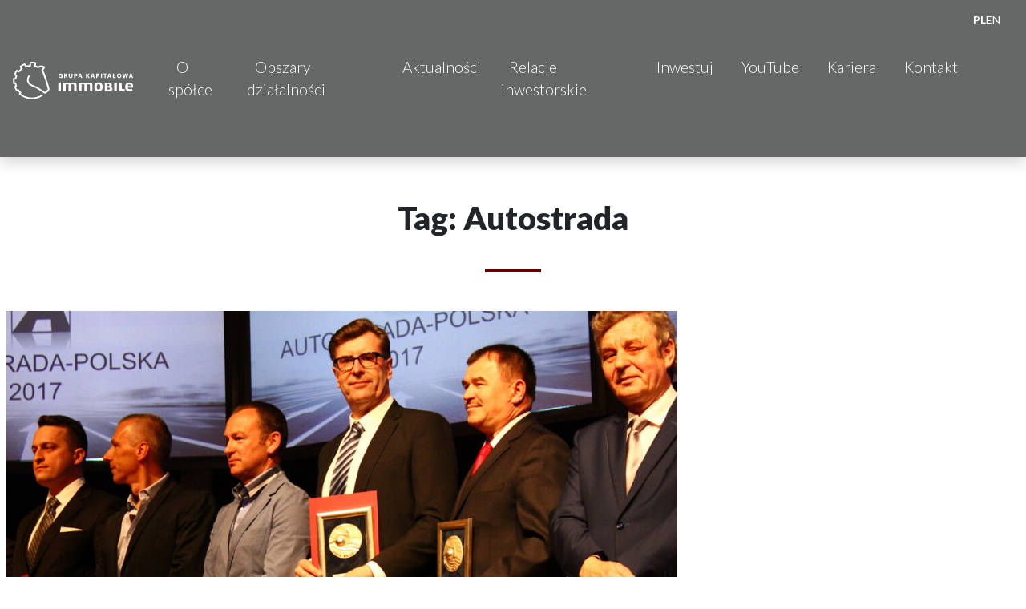

--- FILE ---
content_type: text/html;charset=UTF-8
request_url: https://immobile.com.pl/tagi/autostrada
body_size: 5004
content:
<!DOCTYPE html><html lang="pl-PL">
<!--
This website is powered by Neos, the Open Source Content Application Platform licensed under the GNU/GPL.
Neos is based on Flow, a powerful PHP application framework licensed under the MIT license.

More information and contribution opportunities at https://www.neos.io
-->
<head><meta charset="UTF-8" /><title>Autostrada - Tagi - Grupa Kapitałowa Immobile S.A.</title>
        <link href="https://fonts.googleapis.com/css2?family=Lato:ital,wght@0,300;0,400;0,700;0,900;1,400&display=swap"
              rel="stylesheet">
        <link rel="stylesheet" href="https://immobile.com.pl/_Resources/Static/Packages/App.Site/Styles/Main.css?timestamp=1769292672" media="all"/>
        <!--        <link href="https://unpkg.com/aos@2.3.1/dist/aos.css" rel="stylesheet">-->
        <meta name="viewport" content="width=device-width, initial-scale=1, shrink-to-fit=no">
        <link rel="apple-touch-icon" sizes="57x57"
              href="https://immobile.com.pl/_Resources/Static/Packages/App.Site/Images/apple-icon-57x57.png">
        <link rel="apple-touch-icon" sizes="60x60"
              href="https://immobile.com.pl/_Resources/Static/Packages/App.Site/Images/apple-icon-60x60.png">
        <link rel="apple-touch-icon" sizes="72x72"
              href="https://immobile.com.pl/_Resources/Static/Packages/App.Site/Images/apple-icon-72x72.png">
        <link rel="apple-touch-icon" sizes="76x76"
              href="https://immobile.com.pl/_Resources/Static/Packages/App.Site/Images/apple-icon-76x76.png">
        <link rel="apple-touch-icon" sizes="114x114"
              href="https://immobile.com.pl/_Resources/Static/Packages/App.Site/Images/apple-icon-114x114.png">
        <link rel="apple-touch-icon" sizes="120x120"
              href="https://immobile.com.pl/_Resources/Static/Packages/App.Site/Images/apple-icon-120x120.png">
        <link rel="apple-touch-icon" sizes="144x144"
              href="https://immobile.com.pl/_Resources/Static/Packages/App.Site/Images/apple-icon-144x144.png">
        <link rel="apple-touch-icon" sizes="152x152"
              href="https://immobile.com.pl/_Resources/Static/Packages/App.Site/Images/apple-icon-152x152.png">
        <link rel="apple-touch-icon" sizes="180x180"
              href="https://immobile.com.pl/_Resources/Static/Packages/App.Site/Images/apple-icon-180x180.png">
        <link rel="icon" type="image/png" sizes="192x192"
              href="https://immobile.com.pl/_Resources/Static/Packages/App.Site/Images/android-icon-192x192.png">
        <link rel="icon" type="image/png" sizes="32x32"
              href="https://immobile.com.pl/_Resources/Static/Packages/App.Site/Images/favicon-32x32.png">
        <link rel="icon" type="image/png" sizes="96x96"
              href="https://immobile.com.pl/_Resources/Static/Packages/App.Site/Images/favicon-96x96.png">
        <link rel="icon" type="image/png" sizes="16x16"
              href="https://immobile.com.pl/_Resources/Static/Packages/App.Site/Images/favicon-16x16.png">
        <link rel="manifest" href="https://immobile.com.pl/_Resources/Static/Packages/App.Site/Images/manifest.json">

        <meta name="msapplication-TileImage"
              content="https://immobile.com.pl/_Resources/Static/Packages/App.Site/Images/ms-icon-144x144.png">

    
        <script src="https://web.cmp.usercentrics.eu/modules/autoblocker.js"></script>
        <script id="usercentrics-cmp" src="https://web.cmp.usercentrics.eu/ui/loader.js" data-settings-id="rMVBTiNRL9-2UZ" async></script>

        <script type="application/javascript">
            var colors = {'schema-pjpmakrum': '1d5dab','schema-promstahl': '003a78','schema-makrum': '00468e','schema-modulo': '000000','schema-projprzem': '1c2f75','schema-promlift': 'fcaf17','schema-focus': '163E81','schema-atrem': '00458d'};var schema = '';var color = 'ff0000';if (schema !==''){color = colors[schema]};var mapConfig = {stroke: false, fillColor: color, fillOpacity: 0.5};
        </script>
        <!-- Global site tag (gtag.js) - Google Analytics -->
        <script async src="https://www.googletagmanager.com/gtag/js?id=UA-173567211-1"></script>
        <script>
            window.dataLayer = window.dataLayer || []; function gtag(){dataLayer.push(arguments);} gtag('js', new Date());
            gtag('config', 'UA-173567211-1');
        </script>
        <!-- Put your scripts inclusions for the head here, they will be included in your website by Fusion -->
    <meta name="robots" content="index,follow" /><link rel="canonical" href="https://immobile.com.pl/tagi/autostrada" /><link rel="alternate" hreflang="x-default" href="https://immobile.com.pl/tagi/autostrada" /><link rel="alternate" hreflang="pl-PL" href="https://immobile.com.pl/tagi/autostrada" /><link rel="alternate" hreflang="en-US" href="https://immobile.com.pl/en/tagi/autostrada" /><meta name="twitter:card" content="summary" /><meta name="twitter:title" content="Autostrada" /><meta name="twitter:url" content="https://immobile.com.pl/tagi/autostrada" /><meta property="og:type" content="website" /><meta property="og:title" content="Autostrada" /><meta property="og:site_name" content="Grupa Kapitałowa Immobile S.A." /><meta property="og:locale" content="pl-PL" /><meta property="og:url" content="https://immobile.com.pl/tagi/autostrada" /><script type="application/ld+json">{"@context":"http:\/\/schema.org\/","@type":"BreadcrumbList","itemListElement":[{"@type":"ListItem","position":1,"name":"start","item":"https:\/\/immobile.com.pl\/"},{"@type":"ListItem","position":2,"name":"Tagi","item":"https:\/\/immobile.com.pl\/tagi"},{"@type":"ListItem","position":3,"name":"Autostrada","item":"https:\/\/immobile.com.pl\/tagi\/autostrada"}]}</script></head><body class="body-top-padding">
    
    


    <div class="container d-xl-none d-print-none" style="position: relative;">
        <div class="row">
            <div class="col-3 col-md-1 align-self-center"><div role="navigation" class="mobile-navigation ">
                <button class="hamburger hamburger--collapse" type="button" id="toggleMenu">
  <span class="hamburger-box">
    <span class="hamburger-inner"></span>
  </span>
                </button>

                <div id="menu">
                    <ul
                    >
                    <li>
                        
                            <a href="/">
                                <img class="img-fluid" loading="lazy" src="https://immobile.com.pl/_Resources/Persistent/3/6/5/4/36540662c7721ade25cad9875c80a9e625889fc5/grupa_kapitalowa_immobile_logo_poziom-white.svg" />
                            </a>
                        
                    </li>

                    
                        
                            <li  class="normal">
                            <a href="/spolka">O spółce</a>
                            
                            </li>
                        
                            <li  class="normal">
                            <a href="/obszary-dzialalnosci">Obszary działalności</a>
                            
                                <ul>
                                    
                        
                            <li  class="normal">
                            <a href="/obszary-dzialalnosci/pjp-makrum">PJP Makrum S.A.</a>
                            
                            </li>
                        
                            <li  class="normal">
                            <a href="/obszary-dzialalnosci/cdi">CDI KB Sp. z o.o.</a>
                            
                            </li>
                        
                            <li  class="normal">
                            <a href="/obszary-dzialalnosci/focushotels">Focus Hotels S.A.</a>
                            
                            </li>
                        
                            <li  class="normal">
                            <a href="/obszary-dzialalnosci/projprzem">Projprzem Budownictwo</a>
                            
                            </li>
                        
                            <li  class="normal">
                            <a href="/obszary-dzialalnosci/atrem">Atrem S.A.</a>
                            
                            </li>
                        
                            <li  class="normal">
                            <a href="https://fundacjaimmo.org/">Fundacja Immo</a>
                            
                            </li>
                        
                    
                                </ul>
                            
                            </li>
                        
                            <li  class="normal">
                            <a href="/aktualnosci">Aktualności</a>
                            
                            </li>
                        
                            <li  class="normal">
                            <a href="https://ir.immobile.com.pl/">Relacje inwestorskie</a>
                            
                            </li>
                        
                            <li  class="normal">
                            <a href="/inwestuj">Inwestuj</a>
                            
                            </li>
                        
                            <li  class="normal">
                            <a href="https://www.youtube.com/channel/UCmcV2iOk4C9nzox3jzGR_Og/noodlemx?sub_confirmation=1">YouTube</a>
                            
                            </li>
                        
                            <li  class="normal">
                            <a href="/kariera">Kariera</a>
                            
                            </li>
                        
                            <li  class="normal">
                            <a href="/kontakt">Kontakt</a>
                            
                            </li>
                        
                    
                    </ul>

                    

                </div>
            </div>
        </div>
        <div class="col-6 col-md-2">
            <a href="/">
                <img class="img-fluid  mt-3 mb-3" loading="lazy" src="https://immobile.com.pl/_Resources/Persistent/3/6/5/4/36540662c7721ade25cad9875c80a9e625889fc5/grupa_kapitalowa_immobile_logo_poziom-white.svg" />
            </a>
        </div>
    </div>
    


<div class="language-switcher ">
    
    
        <div class="current">
            <a href="/tagi/autostrada">
                PL
            </a>
        </div>
    
        <div class="normal">
            <a href="/en/tagi/autostrada">
                EN
            </a>
        </div>
    

</div>



</div>

    <div class="container-fluid header__container d-none d-xl-block shadow">
        <div class="container ">
            <div class="row">
                <div class="col-12">
                    <div class="d-flex justify-content-between">

                        
                            <div class="align-self-center">
                                <h1 class="m-0 p-0">
                                <a href="/">
                                    <img class="header__logo" alt="start" loading="lazy" src="https://immobile.com.pl/_Resources/Persistent/3/6/5/4/36540662c7721ade25cad9875c80a9e625889fc5/grupa_kapitalowa_immobile_logo_poziom-white.svg" />
                                </a></h1>
                            </div>
                        
                        <div class="align-self-center flex-grow-1 ml-4 mr-4">
                            

<ul class="header__menu d-flex justify-content-between">

    
        <li class="normal">

        <a href="/spolka">O spółce</a>

        
        </li>
    
        <li class="normal">

        <a href="/obszary-dzialalnosci">Obszary działalności</a>

        
            <ul>
                
    
        <li class="normal">

        <a href="/obszary-dzialalnosci/pjp-makrum">PJP Makrum S.A.</a>

        
        </li>
    
        <li class="normal">

        <a href="/obszary-dzialalnosci/cdi">CDI KB Sp. z o.o.</a>

        
        </li>
    
        <li class="normal">

        <a href="/obszary-dzialalnosci/focushotels">Focus Hotels S.A.</a>

        
        </li>
    
        <li class="normal">

        <a href="/obszary-dzialalnosci/projprzem">Projprzem Budownictwo</a>

        
        </li>
    
        <li class="normal">

        <a href="/obszary-dzialalnosci/atrem">Atrem S.A.</a>

        
        </li>
    
        <li class="normal">

        <a href="https://fundacjaimmo.org/">Fundacja Immo</a>

        
        </li>
    

            </ul>
        
        </li>
    
        <li class="normal">

        <a href="/aktualnosci">Aktualności</a>

        
        </li>
    
        <li class="normal">

        <a href="https://ir.immobile.com.pl/">Relacje inwestorskie</a>

        
        </li>
    
        <li class="normal">

        <a href="/inwestuj">Inwestuj</a>

        
        </li>
    
        <li class="normal">

        <a href="https://www.youtube.com/channel/UCmcV2iOk4C9nzox3jzGR_Og/noodlemx?sub_confirmation=1">YouTube</a>

        
        </li>
    
        <li class="normal">

        <a href="/kariera">Kariera</a>

        
        </li>
    
        <li class="normal">

        <a href="/kontakt">Kontakt</a>

        
        </li>
    

</ul>



                        </div>
                    </div>
                </div>
            </div>
        </div>

        


<div class="language-switcher ">
    
    
        <div class="current">
            <a href="/tagi/autostrada">
                PL
            </a>
        </div>
    
        <div class="normal">
            <a href="/en/tagi/autostrada">
                EN
            </a>
        </div>
    

</div>



    </div>

    
<div class="neos-nodetypes-headline text-center mt-5 mb-5 h1 app-news-tag">
<h4 class="h1">Tag: Autostrada</h4>


    <div class="text-center mb-5 mt-3">
        <div class="bar"><div class="bar__content"></div></div>
    </div>

</div>

    <div class="container">
        <div class="row">
            <div class="col-md-8">
                
                        



                            

                                
                                    <div class="align-self-center">
                                        <a href="/aktualnosci/kruszarka-granulator-i-parkingi-modulo-na-targach-autostrada-europarking">
                                            
                                                    <img class="img-fluid" loading="lazy" src="https://immobile.com.pl/_Resources/Persistent/e/b/f/3/ebf3548dbc92537affec5795c061503b06e34f57/IMG_7913-1000x667.jpg" width="1000" height="667" />
                                                
                                        </a>
                                    </div>
                                

                                <div class="d-md-flex mt-3">
                                    <div class="mr-md-3 align-self-center">Tagi:</div>
                                    <div>
                                        
                                            
                                                <a class="mr-md-2 text-capitalize" href="/tagi/automatyczne-systemy-parkingowe">Automatyczne systemy parkingowe</a>
                                        
                                            
                                                <a class="mr-md-2 text-capitalize" href="/tagi/autostrada">Autostrada</a>
                                        
                                            
                                                <a class="mr-md-2 text-capitalize" href="/tagi/europarking">Europarking</a>
                                        
                                            
                                                <a class="mr-md-2 text-capitalize" href="/tagi/granulator">Granulator</a>
                                        
                                            
                                                <a class="mr-md-2 text-capitalize" href="/tagi/kielce">Kielce</a>
                                        
                                            
                                        
                                            
                                        
                                            
                                        
                                            
                                        
                                            
                                        
                                            
                                        
                                            
                                        
                                            
                                        
                                            
                                        
                                    </div>
                                </div>
                                <h2 class="pt-3">
                                    <a class="news__list-item" href="/aktualnosci/kruszarka-granulator-i-parkingi-modulo-na-targach-autostrada-europarking">Kruszarka, granulator i parkingi MODULO na Targach Autostrada/Europarking
                                    </a>
                                </h2>
                                <div class="row align-items-end mb-5">
                                    <div class="col-md-9"><p class="pt-2 pb-2"></p></div>
                                    <div class="col-md-3 text-right ">

                                        <a class="btn btn-outline-dark mb-4 ml-auto" href="/aktualnosci/kruszarka-granulator-i-parkingi-modulo-na-targach-autostrada-europarking">Zobacz
                                            więcej
                                        </a>
                                    </div>
                                </div>
                            

                                
                                    <div class="align-self-center">
                                        <a href="/aktualnosci/prezentacja-produktow-sektora-przemyslowego-grupy-na-targach-autostrada-i-europarking">
                                            
                                                    <img class="img-fluid" loading="lazy" src="https://immobile.com.pl/_Resources/Persistent/9/d/6/b/9d6bea741c3d18416303d4dfa623da3f6a7ffe41/zapro_targi_-1000x694.jpg" width="1000" height="694" />
                                                
                                        </a>
                                    </div>
                                

                                <div class="d-md-flex mt-3">
                                    <div class="mr-md-3 align-self-center">Tagi:</div>
                                    <div>
                                        
                                            
                                                <a class="mr-md-2 text-capitalize" href="/tagi/automatyczne-systemy-parkingowe">Automatyczne systemy parkingowe</a>
                                        
                                            
                                                <a class="mr-md-2 text-capitalize" href="/tagi/autostrada">Autostrada</a>
                                        
                                            
                                                <a class="mr-md-2 text-capitalize" href="/tagi/europarking">Europarking</a>
                                        
                                            
                                                <a class="mr-md-2 text-capitalize" href="/tagi/granulator">Granulator</a>
                                        
                                            
                                                <a class="mr-md-2 text-capitalize" href="/tagi/granulator-destruktu-asfaltowego">Granulator destruktu asfaltowego</a>
                                        
                                            
                                        
                                            
                                        
                                            
                                        
                                            
                                        
                                            
                                        
                                            
                                        
                                            
                                        
                                            
                                        
                                    </div>
                                </div>
                                <h2 class="pt-3">
                                    <a class="news__list-item" href="/aktualnosci/prezentacja-produktow-sektora-przemyslowego-grupy-na-targach-autostrada-i-europarking">Prezentacja produktów sektora przemysłowego Grupy na Targach Autostrada i Europarking
                                    </a>
                                </h2>
                                <div class="row align-items-end mb-5">
                                    <div class="col-md-9"><p class="pt-2 pb-2"></p></div>
                                    <div class="col-md-3 text-right ">

                                        <a class="btn btn-outline-dark mb-4 ml-auto" href="/aktualnosci/prezentacja-produktow-sektora-przemyslowego-grupy-na-targach-autostrada-i-europarking">Zobacz
                                            więcej
                                        </a>
                                    </div>
                                </div>
                            

                                
                                    <div class="align-self-center">
                                        <a href="/aktualnosci/potrojny-sukces-makrum-na-targach-autostrada-polska-2016">
                                            
                                                    <img class="img-fluid" loading="lazy" src="https://immobile.com.pl/_Resources/Persistent/6/7/0/e/670e969253b796eb48ae7946fb6f89b581900ec1/IMG_1780-1000x667.jpg" width="1000" height="667" />
                                                
                                        </a>
                                    </div>
                                

                                <div class="d-md-flex mt-3">
                                    <div class="mr-md-3 align-self-center">Tagi:</div>
                                    <div>
                                        
                                            
                                                <a class="mr-md-2 text-capitalize" href="/tagi/autostrada">Autostrada</a>
                                        
                                            
                                                <a class="mr-md-2 text-capitalize" href="/tagi/granulator-destruktu-asfaltowego">Granulator destruktu asfaltowego</a>
                                        
                                            
                                                <a class="mr-md-2 text-capitalize" href="/tagi/medale">Medale</a>
                                        
                                            
                                                <a class="mr-md-2 text-capitalize" href="/tagi/modulo">Modulo</a>
                                        
                                            
                                                <a class="mr-md-2 text-capitalize" href="/tagi/parkingi">Parkingi</a>
                                        
                                            
                                        
                                            
                                        
                                            
                                        
                                            
                                        
                                    </div>
                                </div>
                                <h2 class="pt-3">
                                    <a class="news__list-item" href="/aktualnosci/potrojny-sukces-makrum-na-targach-autostrada-polska-2016">Potrójny sukces MAKRUM na Targach Autostrada-Polska 2016
                                    </a>
                                </h2>
                                <div class="row align-items-end mb-5">
                                    <div class="col-md-9"><p class="pt-2 pb-2"></p></div>
                                    <div class="col-md-3 text-right ">

                                        <a class="btn btn-outline-dark mb-4 ml-auto" href="/aktualnosci/potrojny-sukces-makrum-na-targach-autostrada-polska-2016">Zobacz
                                            więcej
                                        </a>
                                    </div>
                                </div>
                            

                        


    
    





                    
            </div>
            <div class="col-md-4 mh-100">
                    



<div class="sticky-top news__list-sidebar ml-md-3 mr-md-3">
    
</div>

                </div>
            </div>
        </div>
    </div>


    
    <div class="container-fluid footer__bar">
        <div class="container d-md-block d-none">
            <div class="row">
                <div class="col-md-12">
                    

<ul class="footer__menu">
	
	
		<li class="normal">
		<a href="/spolka" title="O spółce">O spółce</a>
		
		</li>
	
		<li class="normal">
		<a href="/obszary-dzialalnosci" title="Obszary działalności">Obszary działalności</a>
		
		</li>
	
		<li class="normal">
		<a href="/aktualnosci" title="Aktualności">Aktualności</a>
		
		</li>
	
		<li class="normal">
		<a href="https://ir.immobile.com.pl/" title="Relacje inwestorskie">Relacje inwestorskie</a>
		
		</li>
	
		<li class="normal">
		<a href="/inwestuj" title="Inwestuj">Inwestuj</a>
		
		</li>
	
		<li class="normal">
		<a href="https://www.youtube.com/channel/UCmcV2iOk4C9nzox3jzGR_Og/noodlemx?sub_confirmation=1" title="YouTube">YouTube</a>
		
		</li>
	
		<li class="normal">
		<a href="/kariera" title="Kariera">Kariera</a>
		
		</li>
	
		<li class="normal">
		<a href="/kontakt" title="Kontakt">Kontakt</a>
		
		</li>
	

</ul>



                </div>
            </div>
        </div>
    </div>
    <div class="container footer__container footer ">

            <div class="row d-md-none d-print-none">
                <div class="col-md-12">
                    

<ul class="footer__menu">
	
	
		<li class="normal">
		<a href="/spolka" title="O spółce">O spółce</a>
		
		</li>
	
		<li class="normal">
		<a href="/obszary-dzialalnosci" title="Obszary działalności">Obszary działalności</a>
		
		</li>
	
		<li class="normal">
		<a href="/aktualnosci" title="Aktualności">Aktualności</a>
		
		</li>
	
		<li class="normal">
		<a href="https://ir.immobile.com.pl/" title="Relacje inwestorskie">Relacje inwestorskie</a>
		
		</li>
	
		<li class="normal">
		<a href="/inwestuj" title="Inwestuj">Inwestuj</a>
		
		</li>
	
		<li class="normal">
		<a href="https://www.youtube.com/channel/UCmcV2iOk4C9nzox3jzGR_Og/noodlemx?sub_confirmation=1" title="YouTube">YouTube</a>
		
		</li>
	
		<li class="normal">
		<a href="/kariera" title="Kariera">Kariera</a>
		
		</li>
	
		<li class="normal">
		<a href="/kontakt" title="Kontakt">Kontakt</a>
		
		</li>
	

</ul>



                </div>
            </div>

        <div class="row d-print-none">
            <div class="col-md-2 ">
                
                    <a href="/">
                        <img class="img-fluid" loading="lazy" src="https://immobile.com.pl/_Resources/Persistent/2/3/4/f/234fb60cffea90f60d54a6db800f4b075a5bdedc/grupa_kapitalowa_immobile_logo_poziom.svg" />
                    </a>
                
                <div class="pt-5">
                    <div class="d-flex justify-content-center text-danger">

    
    <div>
    <a href="https://www.facebook.com/GKImmobile/" target="_blank" class="footer__social"><i class="fab fa-facebook-square"></i></a></div>


    
        
    <div>
    <a href="https://www.youtube.com/channel/UCmcV2iOk4C9nzox3jzGR_Og" target="_blank" class="footer__social"><i class="fab fa-youtube"></i></a></div>


    
    
    
        
    <div>
    <a href="https://www.linkedin.com/company/grupa-kapitałowa-immobile-s.a./" target="_blank" class="footer__social"><i class="fab fa-linkedin"></i></a></div>


    
        
    <div>
    <a href="https://twitter.com/gk_immobile" target="_blank" class="footer__social"><i class="fab fa-twitter"></i></a></div>


    
        <div>
            <a href="https://www.bankier.pl/inwestowanie/profile/quote.html?symbol=IMMOBILE" target="_blank" class="footer__social"><img src="https://immobile.com.pl/_Resources/Static/Packages/App.Site/Images/bankier-icon-gray.svg" alt="Profil na bankierze"></a>
        </div>
    
</div>


                </div>
            </div>
            <div class="col-md-3 text-center text-md-left offset-md-2">

            </div>
            <div class="col-md-4 text-center text-md-left  offset-md-1">
                <div class="neos-contentcollection">
<div class="neos-nodetypes-text">
	<div><strong>Grupa Kapitałowa IMMOBILE S.A.</strong><br><strong>Plac Kościeleckich 3</strong><br><strong>85-033 Bydgoszcz</strong><br>NIP: 554-030-90-05<br>REGON: 090549380<br>tel. &nbsp;602 314 270<br>tel. &nbsp;885 562 935<br><a href="javascript:wyslijMaila('sekretariat', 'immobile.com.pl');">sekretariat@immobile.com.pl</a><br><br><br><a href="/sygnalisci"><u>Sygnaliści</u></a><br><a href="/polityka-prywatnosci"><u>Polityka Prywatności</u></a></div>
</div><div class="neos-nodetypes-html-html">
	<!-- Cookiebot
<script src="https://web.cmp.usercentrics.eu/modules/autoblocker.js"></script>
<script id="usercentrics-cmp" src="https://web.cmp.usercentrics.eu/ui/loader.js" data-settings-id="rMVBTiNRL9-2UZ" async></script>  -->
</div>
</div>
            </div>
        </div>
        <div class="row d-none d-print-flex">
            <div class="col-sm-4">
                
                    <a href="/">
                        <img class="img-fluid" loading="lazy" src="https://immobile.com.pl/_Resources/Persistent/2/3/4/f/234fb60cffea90f60d54a6db800f4b075a5bdedc/grupa_kapitalowa_immobile_logo_poziom.svg" />
                    </a>
                </div>
            <div class="col-sm-4 offset-sm-">
                <div class="neos-contentcollection">
<div class="neos-nodetypes-text">
	<div><strong>Grupa Kapitałowa IMMOBILE S.A.</strong><br><strong>Plac Kościeleckich 3</strong><br><strong>85-033 Bydgoszcz</strong><br>NIP: 554-030-90-05<br>REGON: 090549380<br>tel. &nbsp;602 314 270<br>tel. &nbsp;885 562 935<br><a href="javascript:wyslijMaila('sekretariat', 'immobile.com.pl');">sekretariat@immobile.com.pl</a><br><br><br><a href="/sygnalisci"><u>Sygnaliści</u></a><br><a href="/polityka-prywatnosci"><u>Polityka Prywatności</u></a></div>
</div><div class="neos-nodetypes-html-html">
	<!-- Cookiebot
<script src="https://web.cmp.usercentrics.eu/modules/autoblocker.js"></script>
<script id="usercentrics-cmp" src="https://web.cmp.usercentrics.eu/ui/loader.js" data-settings-id="rMVBTiNRL9-2UZ" async></script>  -->
</div>
</div></div>
        </div>
    </div>



    <script src="https://immobile.com.pl/_Resources/Static/Packages/App.Site/Vendors/jquery.js"></script>
    <script src="https://cdn.jsdelivr.net/npm/popper.js@1.16.0/dist/umd/popper.min.js"
            integrity="sha384-Q6E9RHvbIyZFJoft+2mJbHaEWldlvI9IOYy5n3zV9zzTtmI3UksdQRVvoxMfooAo"
            crossorigin="anonymous"></script>
    <script src="https://stackpath.bootstrapcdn.com/bootstrap/4.5.0/js/bootstrap.min.js"
            integrity="sha384-OgVRvuATP1z7JjHLkuOU7Xw704+h835Lr+6QL9UvYjZE3Ipu6Tp75j7Bh/kR0JKI"
            crossorigin="anonymous"></script>
    <!--    <script src="https://unpkg.com/aos@2.3.1/dist/aos.js"></script>-->
    <script src="https://immobile.com.pl/_Resources/Static/Packages/App.Site/Vendors/slick.js"></script>
    <script src="https://immobile.com.pl/_Resources/Static/Packages/App.Site/Vendors/jquery.fancybox.min.js"></script>
    <script
        src="https://maps.googleapis.com/maps/api/js?key=AIzaSyD4xXp3Wst6_sNwAGPI1A_e4zSn3DdH_4w">
    </script>
    <script src="https://immobile.com.pl/_Resources/Static/Packages/App.Site/Scripts/Main.js?timestamp=" async
            defer></script>
<script data-neos-node="/sites/start/node-dszx2pvnd1mgm/node-6a1764f6dc@live;language=pl_PL" src="https://immobile.com.pl/_Resources/Static/Packages/Neos.Neos/JavaScript/LastVisitedNode.js" async></script></body></html>

--- FILE ---
content_type: image/svg+xml
request_url: https://immobile.com.pl/_Resources/Static/Packages/App.Site/Images/bankier-icon-gray.svg
body_size: 1067
content:
<?xml version="1.0" encoding="utf-8"?>
<!-- Generator: Adobe Illustrator 25.2.1, SVG Export Plug-In . SVG Version: 6.00 Build 0)  -->
<svg version="1.1" xmlns="http://www.w3.org/2000/svg" xmlns:xlink="http://www.w3.org/1999/xlink" x="0px" y="0px"
	 viewBox="0 0 28.3 28.3" style="enable-background:new 0 0 28.3 28.3;" xml:space="preserve">
<style type="text/css">
	.st0{fill:rgba(0,0,0,0.3);}
</style>
<g id="Warstwa_1">
	<path class="st0" d="M28.3,28.3H0V0h28.3V28.3z M3.7,3.8h2.1c0.5,0,0.9,0.1,1.2,0.3c0.3,0.2,0.4,0.6,0.4,1V24
		c0,0.2-0.1,0.5-0.4,0.7C6.6,24.9,6.2,25,5.6,25H3.7v1.2h11.9c1.9,0,3.5-0.3,5-0.9c1.5-0.6,2.5-1.4,3.1-2.3s0.9-1.9,0.9-3.1
		c0-1.5-0.6-2.8-1.7-3.8c-1.1-1-2.8-1.7-5-2.2c1.8-0.5,3.1-1.3,4-2.2c0.9-0.9,1.3-2.1,1.3-3.4c0-1.6-0.6-2.9-1.9-4
		c-1.3-1.1-3.1-1.6-5.5-1.6H3.7V3.8z M10.7,5.1c0-0.5,0.2-0.8,0.5-1c0.3-0.2,1.1-0.3,2.4-0.3c1.8,0,3.1,0.1,3.8,0.4
		c0.7,0.3,1.3,0.8,1.7,1.4c0.4,0.6,0.6,1.5,0.6,2.7c0,1.8-0.4,3.2-1.2,4c-0.8,0.8-1.9,1.2-3.3,1.2h-4.5V5.1z M15.5,14.6
		c1.6,0,2.9,0.5,3.9,1.4s1.4,2.2,1.4,3.8c0,1.8-0.5,3.1-1.4,3.9c-0.9,0.8-2.3,1.2-4.2,1.2h-2.8c-0.6,0-1.1-0.1-1.3-0.3
		c-0.2-0.2-0.4-0.5-0.4-1v-9.1H15.5z"/>
</g>
<g id="Warstwa_2">
</g>
</svg>


--- FILE ---
content_type: image/svg+xml
request_url: https://immobile.com.pl/_Resources/Persistent/2/3/4/f/234fb60cffea90f60d54a6db800f4b075a5bdedc/grupa_kapitalowa_immobile_logo_poziom.svg
body_size: 10736
content:
<?xml version="1.0" encoding="utf-8"?>
<!-- Generator: Adobe Illustrator 25.0.0, SVG Export Plug-In . SVG Version: 6.00 Build 0)  -->
<svg version="1.1" id="Warstwa_1" xmlns="http://www.w3.org/2000/svg" xmlns:xlink="http://www.w3.org/1999/xlink" x="0px" y="0px"
	 viewBox="0 0 260.1 82.1" style="enable-background:new 0 0 260.1 82.1;" xml:space="preserve">
<style type="text/css">
	.st0{fill:#575756;}
</style>
<g>
	<path class="st0" d="M185.3,61c1.4,0,2.4-0.5,3-1.5s0.9-2.5,0.9-4.4s-0.3-3.4-0.9-4.4c-0.6-1-1.6-1.5-3-1.5c-1.3,0-2.3,0.5-2.9,1.5
		c-0.6,1-0.9,2.5-0.9,4.4s0.3,3.4,0.9,4.4S183.9,61,185.3,61 M185.3,65c-1.5,0-2.9-0.3-4-0.8s-2.1-1.2-2.8-2.1
		c-0.8-0.9-1.3-1.9-1.7-3.1s-0.6-2.5-0.6-3.9s0.2-2.7,0.6-3.9s0.9-2.3,1.7-3.2s1.7-1.6,2.8-2.1s2.5-0.8,4-0.8s2.9,0.3,4,0.8
		s2.1,1.2,2.9,2.1c0.8,0.9,1.3,1.9,1.7,3.2s0.5,2.5,0.5,3.9s-0.2,2.7-0.5,3.9s-0.9,2.2-1.7,3.1s-1.7,1.6-2.9,2.1
		C188.2,64.7,186.8,65,185.3,65z"/>
	<path class="st0" d="M204.4,53.5h1.8c0.5,0,1-0.1,1.4-0.2s0.6-0.3,0.9-0.6c0.2-0.2,0.3-0.5,0.4-0.8l0,0c0.1-0.3,0.1-0.5,0.1-0.8
		s0-0.5-0.1-0.8c-0.1-0.2-0.3-0.5-0.5-0.7c-0.1-0.1-0.2-0.2-0.4-0.3c-0.1-0.1-0.3-0.1-0.5-0.2l0,0l0,0c-0.2-0.1-0.4-0.1-0.6-0.1
		c-0.2,0-0.4,0-0.7,0c-0.1,0-0.3,0-0.4,0c-0.2,0-0.3,0-0.5,0H205c-0.1,0-0.2,0-0.2,0s-0.1,0-0.2,0l0,0c-0.1,0-0.1,0-0.2,0H204v0.4
		v3.5v0.4L204.4,53.5L204.4,53.5z M204,57v3.8l0,0v0.4h0.4l0,0c0,0,0.1,0,0.2,0l0,0c0.1,0,0.2,0,0.4,0c0.1,0,0.2,0,0.3,0l0,0
		c0.1,0,0.2,0,0.3,0s0.3,0,0.4,0c0.1,0,0.2,0,0.4,0c0.6,0,1.1-0.1,1.5-0.1c0.4-0.1,0.7-0.3,1-0.4c0.1-0.1,0.3-0.2,0.4-0.4
		c0.1-0.1,0.2-0.3,0.3-0.4s0.1-0.3,0.1-0.5l0,0c0-0.2,0-0.3,0-0.5c0-0.1,0-0.1,0-0.2l0,0c0-0.1,0-0.1,0-0.2l0,0c0-0.1,0-0.1,0-0.2
		l0,0c0-0.1,0-0.1-0.1-0.2c0-0.1-0.1-0.1-0.1-0.2s-0.1-0.1-0.1-0.2s-0.1-0.1-0.2-0.2s-0.1-0.1-0.2-0.2l0,0c-0.1-0.1-0.1-0.1-0.2-0.1
		c-0.1-0.1-0.2-0.1-0.3-0.1s-0.2-0.1-0.3-0.1l0,0c-0.1,0-0.2-0.1-0.3-0.1s-0.2-0.1-0.4-0.1s-0.3,0-0.4-0.1c-0.3,0-0.6,0-0.9,0h-0.1
		l0,0h-1.6h-0.4L204,57L204,57z M199.2,46.1c0.2,0,0.5-0.1,0.7-0.1l0,0h0.4l0,0l0.5-0.1l0,0h0.5l0,0h0.5l0,0h0.5l0,0
		c0.2,0,0.3,0,0.5,0s0.3,0,0.5,0s0.3,0,0.5,0h0.5l0,0c0.1,0,0.3,0,0.4,0c0.1,0,0.2,0,0.4,0c0.1,0,0.3,0,0.4,0l0,0
		c1.5,0,2.8,0.1,3.9,0.3c1.1,0.2,2.1,0.5,2.8,0.9c0.4,0.2,0.7,0.4,0.9,0.7c0.3,0.3,0.5,0.5,0.6,0.9c0.2,0.3,0.3,0.6,0.4,1
		c0.1,0.4,0.1,0.8,0.1,1.2l0,0c0,0.4,0,0.8-0.1,1.2l0,0c-0.1,0.4-0.2,0.7-0.4,1c-0.1,0.1-0.2,0.3-0.3,0.4s-0.3,0.3-0.4,0.4
		c-0.1,0.1-0.3,0.3-0.4,0.4c-0.1,0.1-0.3,0.2-0.5,0.4l0,0l-0.7,0.4l0.8,0.3c0.3,0.1,0.5,0.2,0.7,0.3c0.2,0.1,0.4,0.2,0.6,0.4
		c0.2,0.1,0.4,0.3,0.6,0.4s0.3,0.3,0.5,0.5c0.1,0.1,0.3,0.3,0.4,0.5s0.2,0.4,0.3,0.6c0.1,0.2,0.1,0.5,0.2,0.7s0.1,0.5,0.1,0.8
		c0,1.1-0.2,1.9-0.6,2.7l0,0c-0.4,0.7-1,1.3-1.7,1.7c-0.8,0.4-1.8,0.7-3,1c-1.2,0.2-2.6,0.3-4.2,0.3H206l0,0c-0.4,0-0.9,0-1.4,0
		c-0.6,0-1.2,0-1.9-0.1c-0.4,0-0.7,0-1-0.1c-0.3,0-0.7-0.1-1-0.1c-0.2,0-0.5,0-0.7-0.1c-0.1,0-0.3,0-0.4-0.1
		c-0.7-0.1-0.7-0.6-0.7-0.8V46.9C198.7,46.6,198.7,46.2,199.2,46.1z"/>
	<path class="st0" d="M103.9,46c0-0.5-0.3-0.7-0.8-0.6L99,46.1c-0.5,0.1-0.6,0.4-0.6,0.9v17.5c0,0.3,0.2,0.5,0.6,0.5h4.4
		c0.3,0,0.6-0.2,0.6-0.5L103.9,46L103.9,46z"/>
	<path class="st0" d="M138,64.5L138,64.5V51.2c0-4.5-2.8-5.6-7.3-5.6c-3.2,0-6.4,1-7.1,1.2c-1-0.7-2.5-1.2-4.8-1.2s-5.2,0.4-7,0.8
		c-2.1,0.5-3,0.9-3,2.3v15.7c0,0.3,0.2,0.5,0.6,0.5h4.4c0.4,0,0.6-0.2,0.6-0.5V49.8c0.4-0.1,2.3-0.5,3.8-0.5c1.6,0,2.5,0.6,2.5,2.6
		v12.5c0,0.3,0.3,0.5,0.6,0.5h4.4c0.3,0,0.5-0.2,0.5-0.5V49.8c1.8-0.3,2.9-0.4,3.7-0.4c1.6,0,2.6,0.6,2.6,2.6v12.5
		c0,0.3,0.3,0.5,0.6,0.5h4.4C137.8,65,138,64.8,138,64.5"/>
	<path class="st0" d="M172.2,64.5L172.2,64.5V51.2c0-4.5-2.8-5.6-7.3-5.6c-3.2,0-6.4,1-7.1,1.2c-1-0.7-2.5-1.2-4.8-1.2
		s-5.2,0.4-7,0.8c-2.1,0.5-3,0.9-3,2.3v15.7c0,0.3,0.2,0.5,0.6,0.5h4.4c0.4,0,0.6-0.2,0.6-0.5V49.8c0.4-0.1,2.3-0.5,3.8-0.5
		c1.6,0,2.5,0.6,2.5,2.6v12.5c0,0.3,0.3,0.5,0.6,0.5h4.4c0.3,0,0.5-0.2,0.5-0.5V49.8c1.8-0.3,2.9-0.4,3.7-0.4c1.6,0,2.6,0.6,2.6,2.6
		v12.5c0,0.3,0.3,0.5,0.6,0.5h4.4C171.9,65,172.2,64.8,172.2,64.5"/>
	<path class="st0" d="M224.9,46c0-0.5-0.3-0.7-0.8-0.6l-4.1,0.7c-0.5,0.1-0.6,0.4-0.6,0.9v17.5c0,0.3,0.2,0.5,0.6,0.5h4.4
		c0.3,0,0.6-0.2,0.6-0.5L224.9,46L224.9,46z"/>
	<path class="st0" d="M250.9,49.8c0.4-0.1,0.8-0.2,1.2-0.2c0.5,0,0.9,0.1,1.3,0.2c0.4,0.2,0.7,0.4,1,0.7l0,0
		c0.3,0.3,0.5,0.7,0.6,1.1s0.2,0.8,0.3,1.3v0.3H255h-5.9h-0.3v-0.3c0-0.6,0.2-1,0.4-1.4c0.2-0.4,0.4-0.8,0.8-1.1
		C250.1,50.2,250.5,50,250.9,49.8 M249.4,58.7c-0.3-0.4-0.5-0.9-0.6-1.4l-0.1-0.4h0.4h11v-0.3c0-0.2,0-0.4,0.1-0.7
		c0.1-0.5,0.1-1.1,0.1-1.8l0,0c0-0.6,0-1.2-0.1-1.8c-0.1-0.6-0.2-1.1-0.4-1.7s-0.4-1-0.7-1.5c-0.3-0.4-0.6-0.9-0.9-1.2
		c-0.7-0.8-1.5-1.3-2.5-1.8c-1-0.4-2.1-0.6-3.4-0.6c-0.8,0-1.5,0.1-2.2,0.2s-1.3,0.3-1.9,0.6c-0.6,0.3-1.1,0.6-1.6,0.9
		c-0.5,0.4-0.9,0.7-1.3,1.2c-0.4,0.4-0.7,0.9-1,1.4s-0.5,1.1-0.7,1.7s-0.3,1.2-0.4,1.9c-0.1,0.6-0.1,1.3-0.1,2l0,0
		c0,0.7,0,1.4,0.1,2s0.2,1.3,0.4,1.9c0.4,1.2,0.9,2.2,1.7,3c0.4,0.4,0.8,0.8,1.3,1.1s1.1,0.6,1.7,0.9c1.2,0.5,2.7,0.7,4.5,0.7
		c1.1,0,2.3-0.1,3.4-0.3c0.9-0.2,1.9-0.4,2.8-0.7l0,0c0.3-0.1,0.4-0.4,0.3-0.8l-1.3-3.1c-0.1-0.4-0.4-0.5-0.8-0.4l0,0
		c-0.1,0-0.1,0-0.2,0.1c-0.5,0.1-0.9,0.2-1.4,0.3c-0.5,0.1-0.9,0.1-1.3,0.2c-0.4,0-0.8,0.1-1.2,0.1c-0.6,0-1.1-0.1-1.6-0.2
		s-0.9-0.3-1.3-0.5C250,59.4,249.7,59.1,249.4,58.7z"/>
	<path class="st0" d="M235.3,46L235.3,46L235.3,46L235.3,46L235.3,46L235.3,46L235.3,46L235.3,46L235.3,46L235.3,46L235.3,46
		L235.3,46L235.3,46L235.3,46L235.3,46L235.3,46L235.3,46L235.3,46L235.3,46L235.3,46L235.3,46L235.3,46L235.3,46L235.3,46L235.3,46
		L235.3,46L235.3,46L235.3,46L235.3,46L235.3,46L235.3,46L235.3,46L235.3,46L235.3,46L235.3,46L235.3,46L235.3,46L235.3,46L235.3,46
		L235.3,46L235.3,46L235.3,46L235.3,46L235.3,46L235.3,46L235.3,46L235.3,46L235.3,46L235.3,46L235.3,46L235.3,46L235.3,46L235.3,46
		L235.3,46L235.3,46L235.3,46L235.3,46L235.3,46L235.3,46L235.3,46L235.3,46L235.3,46L235.3,46L235.3,46L235.3,46
		c-0.1-0.2-0.3-0.2-0.5-0.2l-4.1,0.7h-0.1l0,0l0,0l0,0l0,0l0,0l0,0l0,0l0,0l0,0l0,0l0,0l0,0l0,0l0,0l0,0l0,0l0,0l0,0l0,0l0,0l0,0
		l0,0l0,0l0,0l0,0l0,0l0,0l0,0l0,0l0,0l0,0l0,0l0,0l0,0l0,0l0,0l0,0l0,0l0,0l0,0l0,0l0,0l0,0l0,0l0,0l0,0l0,0l0,0l0,0l0,0l0,0l0,0
		l0,0l0,0l0,0l0,0l0,0l0,0l0,0l0,0l0,0l0,0l0,0l0,0l0,0l0,0l0,0l0,0l0,0l0,0l0,0l0,0l0,0l0,0l0,0l0,0l0,0l0,0l0,0l0,0l0,0l0,0l0,0
		l0,0l0,0l0,0l0,0l0,0l0,0l0,0l0,0l0,0l0,0l0,0l0,0V60v4c0,0.3,0.2,0.5,0.6,0.5l0,0h4.4l0,0l0,0l0,0h6.3c0.4,0,0.6-0.2,0.5-0.7
		l-0.6-3.3c-0.1-0.4-0.3-0.5-0.7-0.5h-5L235.3,46L235.3,46z"/>
	<path class="st0" d="M254.4,31.4h2.2c-0.6-1.9-1-3.1-1.1-3.8l0,0l-0.5,1.8L254.4,31.4z M257,33h-2.9l-0.7,2.5h-2.3l3-9.5h2.9
		l3.1,9.5h-2.4L257,33z M242,35.5h-2.4l-2.3-9.5h2.4c0.7,3.4,1.1,5.8,1.3,7.3l0,0c0.1-0.9,0.6-3.3,1.5-7.3h2.4
		c0.8,3.8,1.2,6.3,1.3,7.2l0,0c0.1-0.7,0.5-3.1,1.4-7.2h2.2l-2.5,9.5h-2.4c-0.6-3.1-1-4.9-1.1-5.3c-0.1-0.4-0.2-1-0.2-1.8l0,0
		c-0.2,1.1-0.4,2-0.5,2.9L242,35.5z M227.7,30.7c0,0.9,0.2,1.7,0.7,2.3s1,0.9,1.8,0.9c0.7,0,1.3-0.3,1.8-0.9
		c0.4-0.6,0.7-1.4,0.7-2.3c0-0.9-0.2-1.7-0.7-2.3s-1-0.9-1.8-0.9s-1.3,0.3-1.8,0.9S227.7,29.8,227.7,30.7z M234.9,30.6
		c0,1.5-0.4,2.7-1.3,3.6s-2.1,1.4-3.5,1.4s-2.5-0.4-3.4-1.4c-0.9-0.9-1.3-2.1-1.3-3.5c0-1.4,0.5-2.7,1.3-3.6c0.9-0.9,2-1.4,3.5-1.4
		c1.4,0,2.6,0.4,3.4,1.4C234.5,28,234.9,29.2,234.9,30.6z M222.7,35.5h-6.1v-3.3l-1.1,0.8v-1.5l1.1-0.7v-4.7h2.2v3.3l1.8-1.2v1.5
		l-1.8,1.2v2.9h3.9V35.5L222.7,35.5z M207.8,31.4h2.2c-0.6-1.9-1-3.1-1.1-3.8l0,0l-0.5,1.8L207.8,31.4z M210.3,33h-2.9l-0.7,2.5
		h-2.3l3-9.5h2.9l3.1,9.5H211L210.3,33z M198.4,35.5v-7.7h-2.7V26h7.6v1.8h-2.7v7.7H198.4z M190.6,25.9h2.2v9.5h-2.2V25.9z
		 M182.6,27.6v2.8c0.2,0,0.4,0.1,0.8,0.1c0.6,0,1.1-0.1,1.4-0.4c0.3-0.3,0.5-0.7,0.5-1.1c0-0.4-0.1-0.8-0.5-1
		c-0.3-0.3-0.7-0.4-1.3-0.4C183.1,27.5,182.8,27.5,182.6,27.6z M180.5,35.5v-9.4c0.9-0.1,1.9-0.2,3-0.2c1.4,0,2.4,0.3,3,0.8
		s1,1.3,1,2.2c0,1.1-0.4,1.9-1.1,2.4s-1.7,0.9-3,0.9c-0.3,0-0.5,0-0.8-0.1v3.4H180.5L180.5,35.5z M171.7,31.4h2.2
		c-0.6-1.9-1-3.1-1.1-3.8l0,0l-0.5,1.8L171.7,31.4z M174.3,33h-2.9l-0.7,2.5h-2.3l3-9.5h2.9l3.1,9.5H175L174.3,33z M158.2,35.5V26
		h2.2v4.2c0.3-0.4,0.6-0.8,0.8-1.1l2.2-3.1h2.7l-3.3,4l3.5,5.5h-2.6l-2.5-4.1l-0.9,1v3.1H158.2z M144.5,31.4h2.2
		c-0.6-1.9-1-3.1-1.1-3.8l0,0l-0.5,1.8L144.5,31.4z M147.1,33h-2.9l-0.7,2.5h-2.3l3-9.5h2.9l3.1,9.5h-2.4L147.1,33z M134.9,27.6v2.8
		c0.2,0,0.4,0.1,0.8,0.1c0.6,0,1.1-0.1,1.4-0.4c0.3-0.3,0.5-0.7,0.5-1.1c0-0.4-0.1-0.8-0.5-1c-0.3-0.3-0.7-0.4-1.3-0.4
		C135.4,27.5,135.1,27.5,134.9,27.6z M132.7,35.5v-9.4c0.9-0.1,1.9-0.2,3-0.2c1.4,0,2.4,0.3,3,0.8s1,1.3,1,2.2
		c0,1.1-0.4,1.9-1.1,2.4s-1.7,0.9-3,0.9c-0.3,0-0.5,0-0.8-0.1v3.4H132.7L132.7,35.5z M121,25.9h2.2v5.4c0,0.8,0.2,1.5,0.5,1.9
		s0.8,0.7,1.3,0.7c1.2,0,1.9-0.9,1.9-2.6v-5.4h2.2v5.3c0,1.4-0.4,2.5-1,3.3c-0.7,0.8-1.7,1.1-3.1,1.1c-2.6,0-3.9-1.5-3.9-4.4
		L121,25.9L121,25.9z M112.9,27.5v2.6h0.9c0.5,0,1-0.1,1.3-0.4c0.3-0.3,0.5-0.6,0.5-1s-0.1-0.7-0.4-1c-0.3-0.2-0.7-0.3-1.2-0.3
		C113.5,27.5,113.1,27.5,112.9,27.5z M110.8,35.5v-9.4c0.8-0.1,1.8-0.2,3-0.2c1.4,0,2.5,0.2,3.1,0.7s1,1.2,1,2c0,0.5-0.2,1-0.5,1.4
		s-0.7,0.7-1.2,0.9V31c0.6,0.2,1,0.8,1.3,1.8c0.5,1.7,0.8,2.6,0.8,2.7h-2.2c-0.2-0.4-0.4-1.1-0.7-2.2c-0.1-0.6-0.3-1-0.5-1.2
		c-0.2-0.2-0.6-0.3-1.1-0.3h-0.7v3.8L110.8,35.5L110.8,35.5z M107.3,30v5c-1.1,0.4-2.3,0.6-3.3,0.6c-1.8,0-3.1-0.4-4-1.3
		s-1.4-2-1.4-3.4c0-1.5,0.5-2.7,1.6-3.6s2.4-1.3,4.1-1.3c1.1,0,2.1,0.2,2.8,0.5l-0.5,1.7c-0.6-0.3-1.4-0.4-2.4-0.4s-1.8,0.3-2.4,0.8
		c-0.6,0.5-0.9,1.3-0.9,2.3s0.3,1.7,0.9,2.3s1.3,0.9,2.3,0.9c0.5,0,0.9-0.1,1.1-0.1v-2h-1.5v-1.7L107.3,30L107.3,30z"/>
	<path class="st0" d="M54.8,10.2c2.9-2,8.6-3.8,14.1,0.3l1.3,0.9l-4.3,7.2c3.6,7.9,12.9,36.1,13.5,41.7c0.2,2.3-6.4,8.6-9.2,9.6
		c-1.1,0.4-1.8,0-6.6-3.4C58.7,63.1,51.4,58,46.2,56c-11.5-4.3-15.4-8.4-15.3-16.5c0-3.6,0.9-6.2,3.4-10.2l2.9,1.9
		c-2.1,3.4-2.9,5.4-2.9,8.3c0,5.7,1.9,9.1,13.1,13.2c5.6,2.1,13.2,7.4,18.1,10.9c1.5,1,3.1,2.2,3.9,2.7c2.2-1.2,5.5-4.8,6.3-6
		c-0.9-6-10.4-34.7-13.6-41.1l-0.3-0.8l3.6-6c-4.9-2.5-9.1,0.9-9.3,1.1l-0.9,0.8c-2.6-1.4-5.4-2.4-8.3-3.1l-0.2-7.4
		c-1.7-0.2-3.4-0.4-5.2-0.4c-0.6,0-1.1,0-1.7,0L39,10.3c-3.8,0.1-7.4,0.8-10.7,2.1l-3.6-5.1c-2.1,1-4,2.3-5.9,3.7l2.6,5
		c-2.9,2-5.5,4.5-7.7,7.4l-4.5-1.9c-1.1,1.9-2.1,3.8-2.9,5.9l3.8,2.2c-1.3,2.8-2.1,5.9-2.5,9.1L3.8,39c0,0.7-0.1,1.4-0.1,2.1
		c0,1.4,0.1,2.8,0.2,4.1l3.4,0.1c0.2,3.1,0.9,6,2,8.8l-2.7,1.6c0.8,1.9,1.8,3.8,2.9,5.5l2.7-1.2c1.8,2.9,4,5.4,6.6,7.6l-1.5,2.5
		c6.5,5.4,14.9,8.6,24,8.6c7.9,0,15.2-2.4,21.3-6.6l2.6,2.4c-6.7,4.8-14.9,7.6-23.8,7.6c-11,0-21.1-4.4-28.5-11.4l1.5-2.6
		c-1.2-1.2-2.4-2.5-3.4-3.9l-2.4,1.5c-2.5-3.4-4.6-7.2-6-11.4l2.8-1.7C5,51.3,4.7,50,4.5,48.7H1.1c-0.4-2.4-0.7-5-0.7-7.5
		c0-1.8,0.1-3.6,0.3-5.3l4-0.3c0.3-1.5,0.7-2.9,1.2-4.3l-3.7-2.1C3.5,24.9,5.5,21,8,17.4l4.7,2c1.3-1.5,2.8-2.9,4.3-4.2l-2.6-4.9
		c3.4-2.9,7.2-5.4,11.4-7.1l3.8,5.3c2-0.6,4.1-1,6.3-1.3l0.8-6.9C38.3,0.1,39.9,0,41.5,0c2.9,0,5.8,0.3,8.6,0.9l0.2,7.6
		C51.9,9,53.3,9.5,54.8,10.2"/>
</g>
</svg>


--- FILE ---
content_type: image/svg+xml
request_url: https://immobile.com.pl/_Resources/Persistent/3/6/5/4/36540662c7721ade25cad9875c80a9e625889fc5/grupa_kapitalowa_immobile_logo_poziom-white.svg
body_size: 10736
content:
<?xml version="1.0" encoding="utf-8"?>
<!-- Generator: Adobe Illustrator 25.0.0, SVG Export Plug-In . SVG Version: 6.00 Build 0)  -->
<svg version="1.1" id="Warstwa_1" xmlns="http://www.w3.org/2000/svg" xmlns:xlink="http://www.w3.org/1999/xlink" x="0px" y="0px"
	 viewBox="0 0 260.1 82.1" style="enable-background:new 0 0 260.1 82.1;" xml:space="preserve">
<style type="text/css">
	.st0{fill:#FFFFFF;}
</style>
<g>
	<path class="st0" d="M185.3,61c1.4,0,2.4-0.5,3-1.5s0.9-2.5,0.9-4.4s-0.3-3.4-0.9-4.4c-0.6-1-1.6-1.5-3-1.5c-1.3,0-2.3,0.5-2.9,1.5
		c-0.6,1-0.9,2.5-0.9,4.4s0.3,3.4,0.9,4.4S183.9,61,185.3,61 M185.3,65c-1.5,0-2.9-0.3-4-0.8s-2.1-1.2-2.8-2.1
		c-0.8-0.9-1.3-1.9-1.7-3.1s-0.6-2.5-0.6-3.9s0.2-2.7,0.6-3.9s0.9-2.3,1.7-3.2s1.7-1.6,2.8-2.1s2.5-0.8,4-0.8s2.9,0.3,4,0.8
		s2.1,1.2,2.9,2.1c0.8,0.9,1.3,1.9,1.7,3.2s0.5,2.5,0.5,3.9s-0.2,2.7-0.5,3.9s-0.9,2.2-1.7,3.1s-1.7,1.6-2.9,2.1
		C188.2,64.7,186.8,65,185.3,65z"/>
	<path class="st0" d="M204.4,53.5h1.8c0.5,0,1-0.1,1.4-0.2s0.6-0.3,0.9-0.6c0.2-0.2,0.3-0.5,0.4-0.8l0,0c0.1-0.3,0.1-0.5,0.1-0.8
		s0-0.5-0.1-0.8c-0.1-0.2-0.3-0.5-0.5-0.7c-0.1-0.1-0.2-0.2-0.4-0.3c-0.1-0.1-0.3-0.1-0.5-0.2l0,0l0,0c-0.2-0.1-0.4-0.1-0.6-0.1
		c-0.2,0-0.4,0-0.7,0c-0.1,0-0.3,0-0.4,0c-0.2,0-0.3,0-0.5,0H205c-0.1,0-0.2,0-0.2,0s-0.1,0-0.2,0l0,0c-0.1,0-0.1,0-0.2,0H204v0.4
		v3.5v0.4L204.4,53.5L204.4,53.5z M204,57v3.8l0,0v0.4h0.4l0,0c0,0,0.1,0,0.2,0l0,0c0.1,0,0.2,0,0.4,0c0.1,0,0.2,0,0.3,0l0,0
		c0.1,0,0.2,0,0.3,0s0.3,0,0.4,0c0.1,0,0.2,0,0.4,0c0.6,0,1.1-0.1,1.5-0.1c0.4-0.1,0.7-0.3,1-0.4c0.1-0.1,0.3-0.2,0.4-0.4
		c0.1-0.1,0.2-0.3,0.3-0.4s0.1-0.3,0.1-0.5l0,0c0-0.2,0-0.3,0-0.5c0-0.1,0-0.1,0-0.2l0,0c0-0.1,0-0.1,0-0.2l0,0c0-0.1,0-0.1,0-0.2
		l0,0c0-0.1,0-0.1-0.1-0.2c0-0.1-0.1-0.1-0.1-0.2s-0.1-0.1-0.1-0.2s-0.1-0.1-0.2-0.2s-0.1-0.1-0.2-0.2l0,0c-0.1-0.1-0.1-0.1-0.2-0.1
		c-0.1-0.1-0.2-0.1-0.3-0.1s-0.2-0.1-0.3-0.1l0,0c-0.1,0-0.2-0.1-0.3-0.1s-0.2-0.1-0.4-0.1s-0.3,0-0.4-0.1c-0.3,0-0.6,0-0.9,0h-0.1
		l0,0h-1.6h-0.4L204,57L204,57z M199.2,46.1c0.2,0,0.5-0.1,0.7-0.1l0,0h0.4l0,0l0.5-0.1l0,0h0.5l0,0h0.5l0,0h0.5l0,0
		c0.2,0,0.3,0,0.5,0s0.3,0,0.5,0s0.3,0,0.5,0h0.5l0,0c0.1,0,0.3,0,0.4,0c0.1,0,0.2,0,0.4,0c0.1,0,0.3,0,0.4,0l0,0
		c1.5,0,2.8,0.1,3.9,0.3c1.1,0.2,2.1,0.5,2.8,0.9c0.4,0.2,0.7,0.4,0.9,0.7c0.3,0.3,0.5,0.5,0.6,0.9c0.2,0.3,0.3,0.6,0.4,1
		c0.1,0.4,0.1,0.8,0.1,1.2l0,0c0,0.4,0,0.8-0.1,1.2l0,0c-0.1,0.4-0.2,0.7-0.4,1c-0.1,0.1-0.2,0.3-0.3,0.4s-0.3,0.3-0.4,0.4
		c-0.1,0.1-0.3,0.3-0.4,0.4c-0.1,0.1-0.3,0.2-0.5,0.4l0,0l-0.7,0.4l0.8,0.3c0.3,0.1,0.5,0.2,0.7,0.3c0.2,0.1,0.4,0.2,0.6,0.4
		c0.2,0.1,0.4,0.3,0.6,0.4s0.3,0.3,0.5,0.5c0.1,0.1,0.3,0.3,0.4,0.5s0.2,0.4,0.3,0.6c0.1,0.2,0.1,0.5,0.2,0.7s0.1,0.5,0.1,0.8
		c0,1.1-0.2,1.9-0.6,2.7l0,0c-0.4,0.7-1,1.3-1.7,1.7c-0.8,0.4-1.8,0.7-3,1c-1.2,0.2-2.6,0.3-4.2,0.3H206l0,0c-0.4,0-0.9,0-1.4,0
		c-0.6,0-1.2,0-1.9-0.1c-0.4,0-0.7,0-1-0.1c-0.3,0-0.7-0.1-1-0.1c-0.2,0-0.5,0-0.7-0.1c-0.1,0-0.3,0-0.4-0.1
		c-0.7-0.1-0.7-0.6-0.7-0.8V46.9C198.7,46.6,198.7,46.2,199.2,46.1z"/>
	<path class="st0" d="M103.9,46c0-0.5-0.3-0.7-0.8-0.6L99,46.1c-0.5,0.1-0.6,0.4-0.6,0.9v17.5c0,0.3,0.2,0.5,0.6,0.5h4.4
		c0.3,0,0.6-0.2,0.6-0.5L103.9,46L103.9,46z"/>
	<path class="st0" d="M138,64.5L138,64.5V51.2c0-4.5-2.8-5.6-7.3-5.6c-3.2,0-6.4,1-7.1,1.2c-1-0.7-2.5-1.2-4.8-1.2s-5.2,0.4-7,0.8
		c-2.1,0.5-3,0.9-3,2.3v15.7c0,0.3,0.2,0.5,0.6,0.5h4.4c0.4,0,0.6-0.2,0.6-0.5V49.8c0.4-0.1,2.3-0.5,3.8-0.5c1.6,0,2.5,0.6,2.5,2.6
		v12.5c0,0.3,0.3,0.5,0.6,0.5h4.4c0.3,0,0.5-0.2,0.5-0.5V49.8c1.8-0.3,2.9-0.4,3.7-0.4c1.6,0,2.6,0.6,2.6,2.6v12.5
		c0,0.3,0.3,0.5,0.6,0.5h4.4C137.8,65,138,64.8,138,64.5"/>
	<path class="st0" d="M172.2,64.5L172.2,64.5V51.2c0-4.5-2.8-5.6-7.3-5.6c-3.2,0-6.4,1-7.1,1.2c-1-0.7-2.5-1.2-4.8-1.2
		s-5.2,0.4-7,0.8c-2.1,0.5-3,0.9-3,2.3v15.7c0,0.3,0.2,0.5,0.6,0.5h4.4c0.4,0,0.6-0.2,0.6-0.5V49.8c0.4-0.1,2.3-0.5,3.8-0.5
		c1.6,0,2.5,0.6,2.5,2.6v12.5c0,0.3,0.3,0.5,0.6,0.5h4.4c0.3,0,0.5-0.2,0.5-0.5V49.8c1.8-0.3,2.9-0.4,3.7-0.4c1.6,0,2.6,0.6,2.6,2.6
		v12.5c0,0.3,0.3,0.5,0.6,0.5h4.4C171.9,65,172.2,64.8,172.2,64.5"/>
	<path class="st0" d="M224.9,46c0-0.5-0.3-0.7-0.8-0.6l-4.1,0.7c-0.5,0.1-0.6,0.4-0.6,0.9v17.5c0,0.3,0.2,0.5,0.6,0.5h4.4
		c0.3,0,0.6-0.2,0.6-0.5L224.9,46L224.9,46z"/>
	<path class="st0" d="M250.9,49.8c0.4-0.1,0.8-0.2,1.2-0.2c0.5,0,0.9,0.1,1.3,0.2c0.4,0.2,0.7,0.4,1,0.7l0,0
		c0.3,0.3,0.5,0.7,0.6,1.1s0.2,0.8,0.3,1.3v0.3H255h-5.9h-0.3v-0.3c0-0.6,0.2-1,0.4-1.4c0.2-0.4,0.4-0.8,0.8-1.1
		C250.1,50.2,250.5,50,250.9,49.8 M249.4,58.7c-0.3-0.4-0.5-0.9-0.6-1.4l-0.1-0.4h0.4h11v-0.3c0-0.2,0-0.4,0.1-0.7
		c0.1-0.5,0.1-1.1,0.1-1.8l0,0c0-0.6,0-1.2-0.1-1.8c-0.1-0.6-0.2-1.1-0.4-1.7s-0.4-1-0.7-1.5c-0.3-0.4-0.6-0.9-0.9-1.2
		c-0.7-0.8-1.5-1.3-2.5-1.8c-1-0.4-2.1-0.6-3.4-0.6c-0.8,0-1.5,0.1-2.2,0.2s-1.3,0.3-1.9,0.6c-0.6,0.3-1.1,0.6-1.6,0.9
		c-0.5,0.4-0.9,0.7-1.3,1.2c-0.4,0.4-0.7,0.9-1,1.4s-0.5,1.1-0.7,1.7s-0.3,1.2-0.4,1.9c-0.1,0.6-0.1,1.3-0.1,2l0,0
		c0,0.7,0,1.4,0.1,2s0.2,1.3,0.4,1.9c0.4,1.2,0.9,2.2,1.7,3c0.4,0.4,0.8,0.8,1.3,1.1s1.1,0.6,1.7,0.9c1.2,0.5,2.7,0.7,4.5,0.7
		c1.1,0,2.3-0.1,3.4-0.3c0.9-0.2,1.9-0.4,2.8-0.7l0,0c0.3-0.1,0.4-0.4,0.3-0.8l-1.3-3.1c-0.1-0.4-0.4-0.5-0.8-0.4l0,0
		c-0.1,0-0.1,0-0.2,0.1c-0.5,0.1-0.9,0.2-1.4,0.3c-0.5,0.1-0.9,0.1-1.3,0.2c-0.4,0-0.8,0.1-1.2,0.1c-0.6,0-1.1-0.1-1.6-0.2
		s-0.9-0.3-1.3-0.5C250,59.4,249.7,59.1,249.4,58.7z"/>
	<path class="st0" d="M235.3,46L235.3,46L235.3,46L235.3,46L235.3,46L235.3,46L235.3,46L235.3,46L235.3,46L235.3,46L235.3,46
		L235.3,46L235.3,46L235.3,46L235.3,46L235.3,46L235.3,46L235.3,46L235.3,46L235.3,46L235.3,46L235.3,46L235.3,46L235.3,46L235.3,46
		L235.3,46L235.3,46L235.3,46L235.3,46L235.3,46L235.3,46L235.3,46L235.3,46L235.3,46L235.3,46L235.3,46L235.3,46L235.3,46L235.3,46
		L235.3,46L235.3,46L235.3,46L235.3,46L235.3,46L235.3,46L235.3,46L235.3,46L235.3,46L235.3,46L235.3,46L235.3,46L235.3,46L235.3,46
		L235.3,46L235.3,46L235.3,46L235.3,46L235.3,46L235.3,46L235.3,46L235.3,46L235.3,46L235.3,46L235.3,46L235.3,46
		c-0.1-0.2-0.3-0.2-0.5-0.2l-4.1,0.7h-0.1l0,0l0,0l0,0l0,0l0,0l0,0l0,0l0,0l0,0l0,0l0,0l0,0l0,0l0,0l0,0l0,0l0,0l0,0l0,0l0,0l0,0
		l0,0l0,0l0,0l0,0l0,0l0,0l0,0l0,0l0,0l0,0l0,0l0,0l0,0l0,0l0,0l0,0l0,0l0,0l0,0l0,0l0,0l0,0l0,0l0,0l0,0l0,0l0,0l0,0l0,0l0,0l0,0
		l0,0l0,0l0,0l0,0l0,0l0,0l0,0l0,0l0,0l0,0l0,0l0,0l0,0l0,0l0,0l0,0l0,0l0,0l0,0l0,0l0,0l0,0l0,0l0,0l0,0l0,0l0,0l0,0l0,0l0,0l0,0
		l0,0l0,0l0,0l0,0l0,0l0,0l0,0l0,0l0,0l0,0l0,0l0,0V60v4c0,0.3,0.2,0.5,0.6,0.5l0,0h4.4l0,0l0,0l0,0h6.3c0.4,0,0.6-0.2,0.5-0.7
		l-0.6-3.3c-0.1-0.4-0.3-0.5-0.7-0.5h-5L235.3,46L235.3,46z"/>
	<path class="st0" d="M254.4,31.4h2.2c-0.6-1.9-1-3.1-1.1-3.8l0,0l-0.5,1.8L254.4,31.4z M257,33h-2.9l-0.7,2.5h-2.3l3-9.5h2.9
		l3.1,9.5h-2.4L257,33z M242,35.5h-2.4l-2.3-9.5h2.4c0.7,3.4,1.1,5.8,1.3,7.3l0,0c0.1-0.9,0.6-3.3,1.5-7.3h2.4
		c0.8,3.8,1.2,6.3,1.3,7.2l0,0c0.1-0.7,0.5-3.1,1.4-7.2h2.2l-2.5,9.5h-2.4c-0.6-3.1-1-4.9-1.1-5.3c-0.1-0.4-0.2-1-0.2-1.8l0,0
		c-0.2,1.1-0.4,2-0.5,2.9L242,35.5z M227.7,30.7c0,0.9,0.2,1.7,0.7,2.3s1,0.9,1.8,0.9c0.7,0,1.3-0.3,1.8-0.9
		c0.4-0.6,0.7-1.4,0.7-2.3c0-0.9-0.2-1.7-0.7-2.3s-1-0.9-1.8-0.9s-1.3,0.3-1.8,0.9S227.7,29.8,227.7,30.7z M234.9,30.6
		c0,1.5-0.4,2.7-1.3,3.6s-2.1,1.4-3.5,1.4s-2.5-0.4-3.4-1.4c-0.9-0.9-1.3-2.1-1.3-3.5c0-1.4,0.5-2.7,1.3-3.6c0.9-0.9,2-1.4,3.5-1.4
		c1.4,0,2.6,0.4,3.4,1.4C234.5,28,234.9,29.2,234.9,30.6z M222.7,35.5h-6.1v-3.3l-1.1,0.8v-1.5l1.1-0.7v-4.7h2.2v3.3l1.8-1.2v1.5
		l-1.8,1.2v2.9h3.9V35.5L222.7,35.5z M207.8,31.4h2.2c-0.6-1.9-1-3.1-1.1-3.8l0,0l-0.5,1.8L207.8,31.4z M210.3,33h-2.9l-0.7,2.5
		h-2.3l3-9.5h2.9l3.1,9.5H211L210.3,33z M198.4,35.5v-7.7h-2.7V26h7.6v1.8h-2.7v7.7H198.4z M190.6,25.9h2.2v9.5h-2.2V25.9z
		 M182.6,27.6v2.8c0.2,0,0.4,0.1,0.8,0.1c0.6,0,1.1-0.1,1.4-0.4c0.3-0.3,0.5-0.7,0.5-1.1c0-0.4-0.1-0.8-0.5-1
		c-0.3-0.3-0.7-0.4-1.3-0.4C183.1,27.5,182.8,27.5,182.6,27.6z M180.5,35.5v-9.4c0.9-0.1,1.9-0.2,3-0.2c1.4,0,2.4,0.3,3,0.8
		s1,1.3,1,2.2c0,1.1-0.4,1.9-1.1,2.4s-1.7,0.9-3,0.9c-0.3,0-0.5,0-0.8-0.1v3.4H180.5L180.5,35.5z M171.7,31.4h2.2
		c-0.6-1.9-1-3.1-1.1-3.8l0,0l-0.5,1.8L171.7,31.4z M174.3,33h-2.9l-0.7,2.5h-2.3l3-9.5h2.9l3.1,9.5H175L174.3,33z M158.2,35.5V26
		h2.2v4.2c0.3-0.4,0.6-0.8,0.8-1.1l2.2-3.1h2.7l-3.3,4l3.5,5.5h-2.6l-2.5-4.1l-0.9,1v3.1H158.2z M144.5,31.4h2.2
		c-0.6-1.9-1-3.1-1.1-3.8l0,0l-0.5,1.8L144.5,31.4z M147.1,33h-2.9l-0.7,2.5h-2.3l3-9.5h2.9l3.1,9.5h-2.4L147.1,33z M134.9,27.6v2.8
		c0.2,0,0.4,0.1,0.8,0.1c0.6,0,1.1-0.1,1.4-0.4c0.3-0.3,0.5-0.7,0.5-1.1c0-0.4-0.1-0.8-0.5-1c-0.3-0.3-0.7-0.4-1.3-0.4
		C135.4,27.5,135.1,27.5,134.9,27.6z M132.7,35.5v-9.4c0.9-0.1,1.9-0.2,3-0.2c1.4,0,2.4,0.3,3,0.8s1,1.3,1,2.2
		c0,1.1-0.4,1.9-1.1,2.4s-1.7,0.9-3,0.9c-0.3,0-0.5,0-0.8-0.1v3.4H132.7L132.7,35.5z M121,25.9h2.2v5.4c0,0.8,0.2,1.5,0.5,1.9
		s0.8,0.7,1.3,0.7c1.2,0,1.9-0.9,1.9-2.6v-5.4h2.2v5.3c0,1.4-0.4,2.5-1,3.3c-0.7,0.8-1.7,1.1-3.1,1.1c-2.6,0-3.9-1.5-3.9-4.4
		L121,25.9L121,25.9z M112.9,27.5v2.6h0.9c0.5,0,1-0.1,1.3-0.4c0.3-0.3,0.5-0.6,0.5-1s-0.1-0.7-0.4-1c-0.3-0.2-0.7-0.3-1.2-0.3
		C113.5,27.5,113.1,27.5,112.9,27.5z M110.8,35.5v-9.4c0.8-0.1,1.8-0.2,3-0.2c1.4,0,2.5,0.2,3.1,0.7s1,1.2,1,2c0,0.5-0.2,1-0.5,1.4
		s-0.7,0.7-1.2,0.9V31c0.6,0.2,1,0.8,1.3,1.8c0.5,1.7,0.8,2.6,0.8,2.7h-2.2c-0.2-0.4-0.4-1.1-0.7-2.2c-0.1-0.6-0.3-1-0.5-1.2
		c-0.2-0.2-0.6-0.3-1.1-0.3h-0.7v3.8L110.8,35.5L110.8,35.5z M107.3,30v5c-1.1,0.4-2.3,0.6-3.3,0.6c-1.8,0-3.1-0.4-4-1.3
		s-1.4-2-1.4-3.4c0-1.5,0.5-2.7,1.6-3.6s2.4-1.3,4.1-1.3c1.1,0,2.1,0.2,2.8,0.5l-0.5,1.7c-0.6-0.3-1.4-0.4-2.4-0.4s-1.8,0.3-2.4,0.8
		c-0.6,0.5-0.9,1.3-0.9,2.3s0.3,1.7,0.9,2.3s1.3,0.9,2.3,0.9c0.5,0,0.9-0.1,1.1-0.1v-2h-1.5v-1.7L107.3,30L107.3,30z"/>
	<path class="st0" d="M54.8,10.2c2.9-2,8.6-3.8,14.1,0.3l1.3,0.9l-4.3,7.2c3.6,7.9,12.9,36.1,13.5,41.7c0.2,2.3-6.4,8.6-9.2,9.6
		c-1.1,0.4-1.8,0-6.6-3.4C58.7,63.1,51.4,58,46.2,56c-11.5-4.3-15.4-8.4-15.3-16.5c0-3.6,0.9-6.2,3.4-10.2l2.9,1.9
		c-2.1,3.4-2.9,5.4-2.9,8.3c0,5.7,1.9,9.1,13.1,13.2c5.6,2.1,13.2,7.4,18.1,10.9c1.5,1,3.1,2.2,3.9,2.7c2.2-1.2,5.5-4.8,6.3-6
		c-0.9-6-10.4-34.7-13.6-41.1l-0.3-0.8l3.6-6c-4.9-2.5-9.1,0.9-9.3,1.1l-0.9,0.8c-2.6-1.4-5.4-2.4-8.3-3.1l-0.2-7.4
		c-1.7-0.2-3.4-0.4-5.2-0.4c-0.6,0-1.1,0-1.7,0L39,10.3c-3.8,0.1-7.4,0.8-10.7,2.1l-3.6-5.1c-2.1,1-4,2.3-5.9,3.7l2.6,5
		c-2.9,2-5.5,4.5-7.7,7.4l-4.5-1.9c-1.1,1.9-2.1,3.8-2.9,5.9l3.8,2.2c-1.3,2.8-2.1,5.9-2.5,9.1L3.8,39c0,0.7-0.1,1.4-0.1,2.1
		c0,1.4,0.1,2.8,0.2,4.1l3.4,0.1c0.2,3.1,0.9,6,2,8.8l-2.7,1.6c0.8,1.9,1.8,3.8,2.9,5.5l2.7-1.2c1.8,2.9,4,5.4,6.6,7.6l-1.5,2.5
		c6.5,5.4,14.9,8.6,24,8.6c7.9,0,15.2-2.4,21.3-6.6l2.6,2.4c-6.7,4.8-14.9,7.6-23.8,7.6c-11,0-21.1-4.4-28.5-11.4l1.5-2.6
		c-1.2-1.2-2.4-2.5-3.4-3.9l-2.4,1.5c-2.5-3.4-4.6-7.2-6-11.4l2.8-1.7C5,51.3,4.7,50,4.5,48.7H1.1c-0.4-2.4-0.7-5-0.7-7.5
		c0-1.8,0.1-3.6,0.3-5.3l4-0.3c0.3-1.5,0.7-2.9,1.2-4.3l-3.7-2.1C3.5,24.9,5.5,21,8,17.4l4.7,2c1.3-1.5,2.8-2.9,4.3-4.2l-2.6-4.9
		c3.4-2.9,7.2-5.4,11.4-7.1l3.8,5.3c2-0.6,4.1-1,6.3-1.3l0.8-6.9C38.3,0.1,39.9,0,41.5,0c2.9,0,5.8,0.3,8.6,0.9l0.2,7.6
		C51.9,9,53.3,9.5,54.8,10.2"/>
</g>
</svg>
